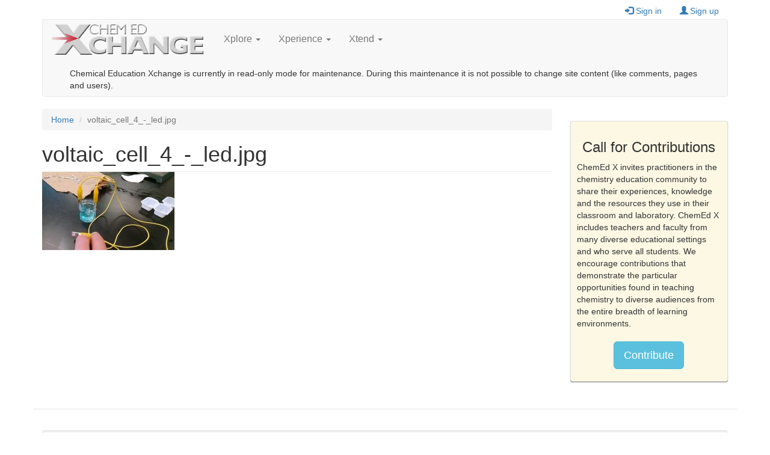

--- FILE ---
content_type: text/html; charset=utf-8
request_url: https://www.chemedx.org/file/images/voltaic-cell-4-led
body_size: 19984
content:
<!DOCTYPE html>
<html lang="en" dir="ltr"
  xmlns:fb="https://ogp.me/ns/fb#"
  xmlns:og="https://ogp.me/ns#">
<head>
  <link rel="profile" href="http://www.w3.org/1999/xhtml/vocab" />
  <meta name="viewport" content="width=device-width, initial-scale=1.0">
  <meta http-equiv="Content-Type" content="text/html; charset=utf-8" />
<script type="text/x-mathjax-config">
MathJax.Hub.Config({
  extensions: ['tex2jax.js'],
  jax: ['input/TeX','output/HTML-CSS'],
  tex2jax: {
    inlineMath: [ ['$','$'], ['\\(','\\)'] ],
    processEscapes: true,
    processClass: 'tex2jax',
    ignoreClass: 'html'
  },
  showProcessingMessages: false,
  messageStyle: 'none'
});
</script><link rel="shortcut icon" href="https://www.chemedx.org/sites/all/themes/chemedx_bootstrap/favicon.ico" type="image/vnd.microsoft.icon" />
<link rel="apple-touch-icon" href="https://www.chemedx.org/sites/all/themes/chemedx_bootstrap/apple-touch-icon.png" type="image/png" />
<link rel="apple-touch-icon-precomposed" href="https://www.chemedx.org/sites/all/themes/chemedx_bootstrap/apple-touch-icon-precomposed.png" type="image/png" />
<meta name="generator" content="Drupal 7 (https://www.drupal.org)" />
<link rel="canonical" href="https://www.chemedx.org/file/images/voltaic-cell-4-led" />
<link rel="shortlink" href="https://www.chemedx.org/file/9492" />
<meta property="og:site_name" content="Chemical Education Xchange" />
<meta property="og:type" content="article" />
<meta property="og:url" content="https://www.chemedx.org/file/images/voltaic-cell-4-led" />
<meta property="og:title" content="voltaic_cell_4_-_led.jpg" />
<meta name="twitter:card" content="summary" />
<meta name="twitter:url" content="https://www.chemedx.org/file/images/voltaic-cell-4-led" />
<meta name="twitter:title" content="voltaic_cell_4_-_led.jpg" />
<meta itemprop="name" content="voltaic_cell_4_-_led.jpg" />
<meta name="dcterms.title" content="voltaic_cell_4_-_led.jpg" />
<meta name="dcterms.type" content="Text" />
<meta name="dcterms.format" content="text/html" />
<meta name="dcterms.identifier" content="https://www.chemedx.org/file/images/voltaic-cell-4-led" />
  <title>voltaic_cell_4_-_led.jpg | Chemical Education Xchange</title>
  <link type="text/css" rel="stylesheet" href="https://www.chemedx.org/sites/www.chemedx.org/files/css/css_lQaZfjVpwP_oGNqdtWCSpJT1EMqXdMiU84ekLLxQnc4.css" media="all" />
<link type="text/css" rel="stylesheet" href="https://www.chemedx.org/sites/www.chemedx.org/files/css/css_jQlT8-C5BZcXHcddLu3n3jP3EzdG_qHZBo4rghASCFU.css" media="all" />
<link type="text/css" rel="stylesheet" href="https://www.chemedx.org/sites/www.chemedx.org/files/css/css_shm0p9hLKXd3sBwWFvxQUOl93-8ip0_g33DVjlf2zSU.css" media="all" />
<link type="text/css" rel="stylesheet" href="https://cdn.jsdelivr.net/npm/bootstrap@3.4.0/dist/css/bootstrap.min.css" media="all" />
<link type="text/css" rel="stylesheet" href="https://cdn.jsdelivr.net/npm/@unicorn-fail/drupal-bootstrap-styles@0.0.2/dist/3.3.1/7.x-3.x/drupal-bootstrap.min.css" media="all" />
<link type="text/css" rel="stylesheet" href="https://www.chemedx.org/sites/www.chemedx.org/files/css/css_U_vJfGAjp8zGzdk692NMatXJvUkH8bCQDCDwZ5TvHII.css" media="all" />
<link type="text/css" rel="stylesheet" href="https://www.chemedx.org/sites/www.chemedx.org/files/css/css_erdl88I0p2xutLP1iLq7SbugARuzPyFc5iZQwiI-0VM.css" media="all" />
  <!-- HTML5 element support for IE6-8 -->
  <!--[if lt IE 9]>
    <script src="https://cdn.jsdelivr.net/html5shiv/3.7.3/html5shiv-printshiv.min.js"></script>
  <![endif]-->
  <script src="https://www.chemedx.org/sites/www.chemedx.org/files/js/js_Pt6OpwTd6jcHLRIjrE-eSPLWMxWDkcyYrPTIrXDSON0.js"></script>
<script src="https://www.chemedx.org/sites/www.chemedx.org/files/js/js_NpQFy4NWHBHFtoJaFKk6AseR-P7p_c-mnqnAKAvjj5g.js"></script>
<script src="https://cdn.jsdelivr.net/npm/bootstrap@3.4.0/dist/js/bootstrap.min.js"></script>
<script>document.createElement( "picture" );</script>
<script src="https://www.chemedx.org/sites/www.chemedx.org/files/js/js_qNj61-LUkfzCNHyW589V27xabub5j3fjjbyp9-1_TRg.js"></script>
<script src="https://www.chemedx.org/sites/www.chemedx.org/files/js/js_-o_S6VgNXuBYtWnrlcAhlY4xRUd-G83yex2ws6ZJnVw.js"></script>
<script src="https://www.googletagmanager.com/gtag/js?id=UA-30446442-1"></script>
<script>window.google_analytics_domain_name = "none";window.google_analytics_uacct = "UA-30446442-1";window.dataLayer = window.dataLayer || [];function gtag(){dataLayer.push(arguments)};gtag("js", new Date());gtag("set", "developer_id.dMDhkMT", true);gtag("config", "UA-30446442-1", {"groups":"default","linker":{"domains":["www.jce.divched.org","store.jce.divched.org","www.chemedx.org","chemedx.org"]}});</script>
<script src="https://www.chemedx.org/sites/www.chemedx.org/files/js/js_-oEDdwe4XpUqUj4W0KJs96ENaXIrGvjBvIP-WYYBi54.js"></script>
<script src="https://cdnjs.cloudflare.com/ajax/libs/mathjax/2.7.1/MathJax.js?config=TeX-AMS-MML_HTMLorMML"></script>
<script src="https://www.chemedx.org/sites/www.chemedx.org/files/js/js_F5Pcl2HuH8TjKB2KUciyaxfqFjUB9bKIn0niKzaKpJ0.js"></script>
<script>jQuery.extend(Drupal.settings, {"basePath":"\/","pathPrefix":"","setHasJsCookie":0,"ajaxPageState":{"theme":"chemedx_bootstrap","theme_token":"reKa1V8JS9yI0Bx-tQPqQCRIK_rnq8L9ykdshZ0gHnw","jquery_version":"1.12","jquery_version_token":"c6sba7eRsoSuiJNutso5Ok0Yrp6cb6anjFNCjVQUyY4","js":{"sites\/all\/modules\/contrib\/picture\/picturefill2\/picturefill.min.js":1,"sites\/all\/modules\/contrib\/picture\/picture.min.js":1,"0":1,"sites\/all\/themes\/bootstrap\/js\/bootstrap.js":1,"sites\/all\/modules\/contrib\/jquery_update\/replace\/jquery\/1.12\/jquery.min.js":1,"misc\/jquery-extend-3.4.0.js":1,"misc\/jquery-html-prefilter-3.5.0-backport.js":1,"misc\/jquery.once.js":1,"misc\/drupal.js":1,"sites\/all\/modules\/contrib\/jquery_update\/js\/jquery_browser.js":1,"sites\/all\/modules\/contrib\/jquery_update\/replace\/ui\/external\/jquery.cookie.js":1,"sites\/all\/modules\/contrib\/jquery_update\/replace\/jquery.form\/4\/jquery.form.min.js":1,"misc\/ajax.js":1,"sites\/all\/modules\/contrib\/jquery_update\/js\/jquery_update.js":1,"https:\/\/cdn.jsdelivr.net\/npm\/bootstrap@3.4.0\/dist\/js\/bootstrap.min.js":1,"1":1,"sites\/all\/modules\/contrib\/entityreference\/js\/entityreference.js":1,"sites\/all\/modules\/contrib\/mathjax\/mathjax.js":1,"sites\/all\/modules\/contrib\/cleantalk\/src\/js\/apbct-public.js":1,"sites\/all\/modules\/contrib\/views\/js\/base.js":1,"sites\/all\/themes\/bootstrap\/js\/misc\/_progress.js":1,"sites\/all\/modules\/contrib\/views\/js\/ajax_view.js":1,"sites\/all\/modules\/contrib\/google_analytics\/googleanalytics.js":1,"https:\/\/www.googletagmanager.com\/gtag\/js?id=UA-30446442-1":1,"2":1,"sites\/all\/modules\/contrib\/extlink\/js\/extlink.js":1,"https:\/\/cdnjs.cloudflare.com\/ajax\/libs\/mathjax\/2.7.1\/MathJax.js?config=TeX-AMS-MML_HTMLorMML":1,"sites\/all\/themes\/bootstrap\/js\/modules\/views\/js\/ajax_view.js":1,"sites\/all\/themes\/bootstrap\/js\/misc\/ajax.js":1},"css":{"modules\/system\/system.base.css":1,"sites\/all\/modules\/contrib\/simplenews\/simplenews.css":1,"modules\/field\/theme\/field.css":1,"modules\/node\/node.css":1,"sites\/all\/modules\/contrib\/picture\/picture_wysiwyg.css":1,"sites\/all\/modules\/contrib\/extlink\/css\/extlink.css":1,"sites\/all\/modules\/contrib\/views\/css\/views.css":1,"sites\/all\/modules\/contrib\/ckeditor\/css\/ckeditor.css":1,"sites\/all\/modules\/contrib\/media\/modules\/media_wysiwyg\/css\/media_wysiwyg.base.css":1,"sites\/all\/modules\/contrib\/amazon\/amazon.css":1,"sites\/all\/modules\/contrib\/ctools\/css\/ctools.css":1,"sites\/all\/modules\/contrib\/tagclouds\/tagclouds.css":1,"https:\/\/cdn.jsdelivr.net\/npm\/bootstrap@3.4.0\/dist\/css\/bootstrap.min.css":1,"https:\/\/cdn.jsdelivr.net\/npm\/@unicorn-fail\/drupal-bootstrap-styles@0.0.2\/dist\/3.3.1\/7.x-3.x\/drupal-bootstrap.min.css":1,"sites\/all\/themes\/chemedx_bootstrap\/css\/style.css":1,"sites\/all\/themes\/chemedx_bootstrap\/css\/commerce_checkout.theme.css":1,"sites\/all\/themes\/chemedx_bootstrap\/font-awesome\/css\/font-awesome.min.css":1}},"views":{"ajax_path":"\/views\/ajax","ajaxViews":{"views_dom_id:263e1771cd252cae3d24f2221020076d":{"view_name":"taxonomy_terms_filtered","view_display_id":"block_1","view_args":"images","view_path":"file\/9492","view_base_path":"taxonomy-terms-filtered\/%","view_dom_id":"263e1771cd252cae3d24f2221020076d","pager_element":0}}},"urlIsAjaxTrusted":{"\/views\/ajax":true,"\/file\/images\/voltaic-cell-4-led":true},"googleanalytics":{"account":["UA-30446442-1"],"trackOutbound":1,"trackMailto":1,"trackDownload":1,"trackDownloadExtensions":"7z|aac|arc|arj|asf|asx|avi|bin|csv|doc(x|m)?|dot(x|m)?|exe|flv|gif|gz|gzip|hqx|jar|jpe?g|js|mp(2|3|4|e?g)|mov(ie)?|msi|msp|pdf|phps|png|ppt(x|m)?|pot(x|m)?|pps(x|m)?|ppam|sld(x|m)?|thmx|qtm?|ra(m|r)?|sea|sit|tar|tgz|torrent|txt|wav|wma|wmv|wpd|xls(x|m|b)?|xlt(x|m)|xlam|xml|z|zip","trackColorbox":1,"trackDomainMode":2,"trackCrossDomains":["www.jce.divched.org","store.jce.divched.org","www.chemedx.org","chemedx.org"]},"extlink":{"extTarget":0,"extClass":"ext","extLabel":"(link is external)","extImgClass":0,"extIconPlacement":"append","extSubdomains":1,"extExclude":"","extInclude":"","extCssExclude":"","extCssExplicit":"","extAlert":0,"extAlertText":"This link will take you to an external web site. We are not responsible for their content.","mailtoClass":"mailto","mailtoLabel":"(link sends e-mail)","extUseFontAwesome":false},"bootstrap":{"anchorsFix":1,"anchorsSmoothScrolling":1,"formHasError":1,"popoverEnabled":1,"popoverOptions":{"animation":1,"html":0,"placement":"right","selector":"","trigger":"click","triggerAutoclose":1,"title":"","content":"","delay":0,"container":"body"},"tooltipEnabled":1,"tooltipOptions":{"animation":1,"html":0,"placement":"auto left","selector":"","trigger":"hover focus","delay":0,"container":"body"}}});</script>
</head>
<body class="html not-front not-logged-in one-sidebar sidebar-second page-file page-file- page-file-9492">
  <div id="skip-link">
    <a href="#main-content" class="element-invisible element-focusable">Skip to main content</a>
  </div>
    <header role="toolbar" id="user-header">
  <div class="container">
      <div class="region region-user-region">
    <section id="block-system-user-menu" class="block block-system hidden-print block-menu clearfix">
                <h2 class="block-title"> </h2>
            <ul class="menu nav"><li class="first leaf"><a href="/user/login?current=file/9492" title="Sign in to your ChemEd X account"><span class="icon glyphicon glyphicon-log-in" aria-hidden="true"></span>Sign in</a></li>
<li class="last leaf"><a href="/user/register" title="Create a new ChemEd X account"><span class="icon glyphicon glyphicon-user" aria-hidden="true"></span>Sign up</a></li>
</ul>  </section>
  </div>
  </div>
</header>
<header id="navbar" role="banner" class="navbar container navbar-default">
  <div class="container">
    <div class="navbar-header">
              <a class="logo navbar-btn pull-left" href="/" title="Home">
          <img src="https://www.chemedx.org/sites/all/themes/chemedx_bootstrap/logo.png" alt="Home" />
        </a>
      
      
              <button type="button" class="navbar-toggle" data-toggle="collapse" data-target="#navbar-collapse">
          <span class="sr-only">Toggle navigation</span>
          <span class="icon-bar"></span>
          <span class="icon-bar"></span>
          <span class="icon-bar"></span>
        </button>
          </div>

          <div class="navbar-collapse collapse" id="navbar-collapse">
        <nav role="navigation">
                      <ul class="menu nav navbar-nav"><li class="first expanded dropdown"><a href="/page/xplore" title="" class="dropdown-toggle" data-toggle="dropdown">Xplore <span class="caret"></span></a><ul class="dropdown-menu"><li class="first leaf"><a href="/page/activity">Activities</a></li>
<li class="leaf"><a href="/page/article" title="">Articles</a></li>
<li class="leaf"><a href="/ACCT" title="Assessing for change in chemical thinking articles">Chemical Thinking</a></li>
<li class="leaf"><a href="/page/newsletters" title="Monthly newsletters">Newsletters</a></li>
<li class="leaf"><a href="/page/video">Videos</a></li>
<li class="last leaf"><a href="/jce-products">ChemEd X Web Software</a></li>
</ul></li>
<li class="expanded dropdown"><a href="/page/xperience" title="" class="dropdown-toggle" data-toggle="dropdown">Xperience <span class="caret"></span></a><ul class="dropdown-menu"><li class="first leaf"><a href="/page/blog">Blogs</a></li>
<li class="leaf"><a href="/article/chemed-x-talks-chembasics-talks-schedule-and-recordings" title="ChemEd X Talks">Professional Development</a></li>
<li class="last leaf"><a href="/page/contribute" title="Share your experience by contributing original content to ChemEd X">Contribute</a></li>
</ul></li>
<li class="last expanded dropdown"><a href="/page/xtend" title="" class="dropdown-toggle" data-toggle="dropdown">Xtend <span class="caret"></span></a><ul class="dropdown-menu"><li class="first leaf"><a href="/page/event">Events</a></li>
<li class="last leaf"><a href="/page/pick">Picks</a></li>
</ul></li>
</ul>                                            <div class="region region-navigation">
    <section id="block-search-api-page-default-node-index-search-page" class="block block-search-api-page clearfix">

      
  <form class="navbar-form navbar-right" role="search" action="/file/images/voltaic-cell-4-led" method="post" id="search-api-page-search-form-default-node-index-search-page" accept-charset="UTF-8"><div><input type="hidden" name="form_build_id" value="form-lvJ8W6L3RsY3UUruOPckAZEK-f2n9dhozPwh6EQD7AY" />
<input type="hidden" name="form_id" value="search_api_page_search_form_default_node_index_search_page" />
<div class="messages warning">Chemical Education Xchange is currently in read-only mode for maintenance. During this maintenance it is not possible to change site content (like comments, pages and users).</div></div></form>
</section>
  </div>
                  </nav>
      </div>
      </div>
</header>

<div class="main-container container">

  <header role="banner" id="page-header">
    
      </header> <!-- /#page-header -->

  <div class="row">

    
    <section class="col-sm-9">
            <ol class="breadcrumb"><li><a href="/">Home</a></li>
<li class="active">voltaic_cell_4_-_led.jpg</li>
</ol>      <a id="main-content"></a>
                          <h1 class="page-header">voltaic_cell_4_-_led.jpg</h1>
                  
                    <div class="region region-content">
    <section id="block-system-main" class="block block-system clearfix">

      
  <div id="file-9492" class="file file-image file-image-jpeg">

      
  
  <div class="content">
    <img class="img-responsive" src="https://www.chemedx.org/sites/www.chemedx.org/files/styles/medium/public/voltaic_cell_4_-_led.jpg?itok=CNomKerY" width="220" height="130" alt="" title="" />  </div>

  
</div>

</section>
  </div>
    </section>

          <aside class="col-sm-3" role="complementary">
          <div class="region region-sidebar-second">
    <section id="block-block-13" class="block block-block nopremium-message clearfix">

        <h2 class="block-title">Call for Contributions</h2>
    
  <div class="tex2jax"><p>ChemEd X invites practitioners in the chemistry education community to share their experiences, knowledge and the resources they use in their classroom and laboratory. ChemEd X includes teachers and faculty from many diverse educational settings and who serve all students. We encourage contributions that demonstrate the particular opportunities found in teaching chemistry to diverse audiences from the entire breadth of learning environments. </p>
<h3 class="text-center"><a class="btn btn-lg btn-info" href="/article/chemed-x-call-contributions-0">Contribute</a></h3>
</div>
</section>
  </div>
      </aside>  <!-- /#sidebar-second -->
    
  </div>
</div>

  <footer class="footer container">
      <div class="region region-footer well">
      <div class="region region-blockgroup-footer-row-1 blockgroup row">
    <section id="block-menu-menu-content" class="block block-menu col-md-3 col-sm-6 col-xs-12 clearfix">

        <h2 class="block-title">Content</h2>
    
  <ul class="menu nav"><li class="first leaf"><a href="/page/activity" title="Student-centered resources emphasizing inquiry">Activities</a></li>
<li class="leaf"><a href="/page/article" title="General articles contributed from the ChemEd X community">Articles</a></li>
<li class="leaf"><a href="/page/blog" title="ChemEd X contributors blog about their experiences and interests">Blogs</a></li>
<li class="leaf"><a href="/page/pick" title="ChemEd X contributors and staff pick items of interest">Picks</a></li>
<li class="leaf"><a href="/video" title="ChemEd videos">Video</a></li>
<li class="last leaf"><a href="/jce-products" title="">ChemEd X Software</a></li>
</ul>
</section>
<section id="block-menu-menu-menu-users-footer" class="block block-menu col-md-3 col-sm-6 col-xs-12 clearfix">

        <h2 class="block-title">Members</h2>
    
  <ul class="menu nav"><li class="first leaf"><a href="/user?current=file/9492" title="">Account</a></li>
<li class="leaf"><a href="/page/chemed-x-ambassador-program" title="Become a ChemEd X ambassador. Here is how.">Ambassadors</a></li>
<li class="last leaf"><a href="/page/chemed-x-website-faq" title="Answers to questions about using features of ChemEd X">FAQ</a></li>
</ul>
</section>
<section id="block-menu-menu-menu-about" class="block block-menu col-md-3 col-sm-6 col-xs-12 clearfix">

        <h2 class="block-title">About</h2>
    
  <ul class="menu nav"><li class="first leaf"><a href="/page/about-chemical-education-xchange" title="Rationale for ChemEd X and its history/evolution">About ChemEd X</a></li>
<li class="leaf"><a href="/affiliate/journal-chemical-education" title="Journal of Chemical Education, ChemEd X partner and affiliate">Journal of Chemical Education</a></li>
<li class="leaf"><a href="/affiliate/division-chemical-education-inc" title="ChemEd X is a publication of the Division of Chemical Education, Inc. of the American Chemical Society">Division of Chemical Education</a></li>
<li class="leaf"><a href="/affiliate/american-chemical-society" title="">American Chemical Society</a></li>
<li class="last leaf"><a href="/affiliate/national-science-foundation" title="Some JCE Web Software titles at ChemEd X were developed with funding from NSF">National Science Foundation</a></li>
</ul>
</section>
  </div>
  <div class="region region-blockgroup-footer-row-2 blockgroup row">
    <section id="block-menu-menu-policy-menu" class="block block-menu col-xs-12 col-md-6 clearfix">

      
  <ul class="menu nav"><li class="first leaf"><a href="/page/terms-use" title="By using this web site, you agree to these Terms of Use.">Terms of Use</a></li>
<li class="leaf"><a href="/page/privacy" title="Privacy policy of this web site">Privacy</a></li>
<li class="last leaf"><a href="/contact" title="Send a message to Chemical Education Xchange">Contact Us</a></li>
</ul>
</section>
  </div>
<section id="block-block-2" class="block block-block col-xs-12 text-center text-muted small clearfix">

      
  <div class="tex2jax"><p>Use of ChemEd X web site constitutes acceptance of our <a href="/page/terms-use">Terms of Use</a>.</p>
<p>Copyright © 2022 Division of Chemical Education, Inc. of the American Chemical Society. All rights reserved.</p>
</div>
</section>
  </div>
  </footer>
  <script src="https://www.chemedx.org/sites/www.chemedx.org/files/js/js_7Ukqb3ierdBEL0eowfOKzTkNu-Le97OPm-UqTS5NENU.js"></script>
<script>ctSetCookie("ct_check_js", "e7292c2b20cd7039e153913fc3731e5d", "0");</script>
<script src="https://www.chemedx.org/sites/www.chemedx.org/files/js/js_MRdvkC2u4oGsp5wVxBG1pGV5NrCPW3mssHxIn6G9tGE.js"></script>
</body>
</html>
